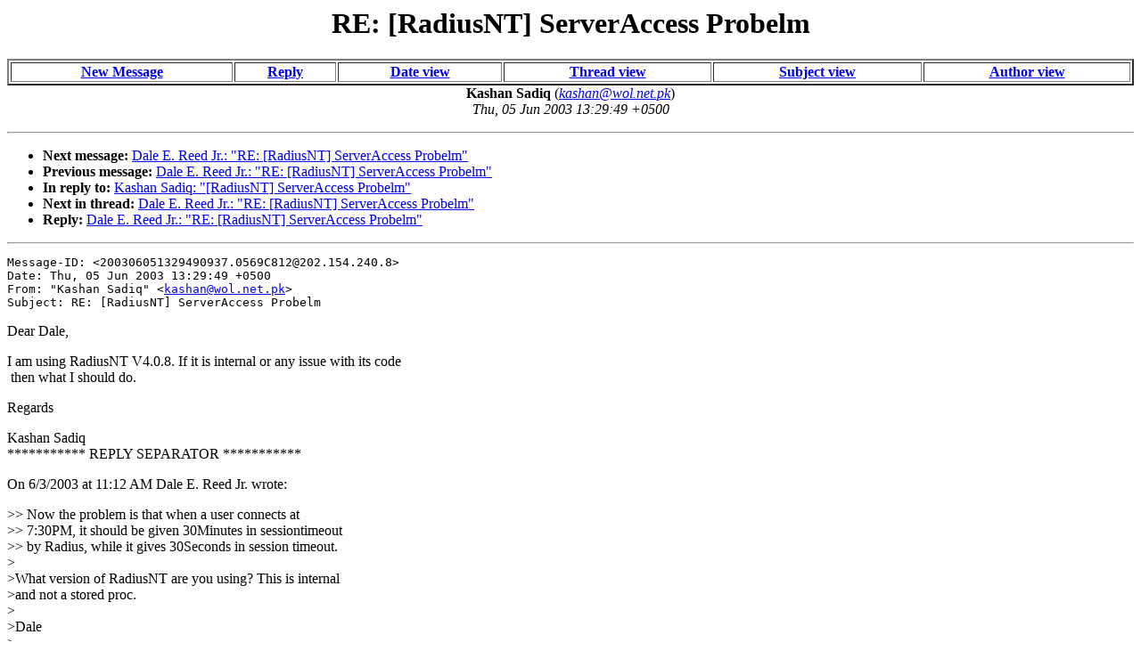

--- FILE ---
content_type: text/html
request_url: https://www.iea-software.com/lists/RadiusNT/0028.html
body_size: 4890
content:

<!-- sent="Thu, 05 Jun 2003 13:29:49 +0500" -->
<!-- name="Kashan Sadiq" -->
<!-- email="kashan@wol.net.pk" -->
<!-- subject="RE: [RadiusNT] ServerAccess Probelm" -->
<!-- id="200306051329490937.0569C812@202.154.240.8" -->
<!-- inreplyto="EFEHJGKHFGPNMBOJINBFAEKNCAAA.daler@iea-software.com" -->
<!DOCTYPE HTML PUBLIC "-//IETF//DTD HTML//EN">
<HTML>
<HEAD>
<TITLE>"radiusnt@iea-software.com" Archive - RE: [RadiusNT] ServerAccess Probelm</TITLE>
<META NAME="Author" CONTENT="Kashan Sadiq (kashan@wol.net.pk)">
<META NAME="Subject" CONTENT="RE: [RadiusNT] ServerAccess Probelm">
</HEAD>
<BODY BGCOLOR="#ffffff" TEXT="#000000">
<H1 ALIGN=CENTER>RE: [RadiusNT] ServerAccess Probelm</H1>
<DIV ALIGN=CENTER>
<TABLE BORDER=2 WIDTH="100%">
<TR>
<TH><A HREF="mailto:radiusnt@iea-software.com">New Message</A></TH>
<TH><A HREF="mailto:radiusnt@iea-software.com?subject=RE:%20[RadiusNT]%20ServerAccess%20Probelm">Reply</A></TH>
<TH><A HREF="date.html#28">Date view</A></TH>
<TH><A HREF="index.html#28">Thread view</A></TH>
<TH><A HREF="subject.html#28">Subject view</A></TH>
<TH><A HREF="author.html#28">Author view</A></TH>
</TR>
</TABLE>
</DIV>

<DIV ALIGN=CENTER><STRONG>Kashan Sadiq</STRONG> (<A HREF="mailto:kashan@wol.net.pk?subject=RE:%20[RadiusNT]%20ServerAccess%20Probelm"><EM>kashan@wol.net.pk</EM></A>)<BR>
<EM>Thu, 05 Jun 2003 13:29:49 +0500</EM>
<P>
</DIV>
<HR>
<UL>

<!-- next="start" -->
<LI><STRONG>Next message:</STRONG> <A HREF="0029.html">Dale E. Reed Jr.: "RE: [RadiusNT] ServerAccess Probelm"</A>
<LI><STRONG>Previous message:</STRONG> <A HREF="0027.html">Dale E. Reed Jr.: "RE: [RadiusNT] ServerAccess Probelm"</A>
<LI><STRONG>In reply to:</STRONG> <A HREF="0026.html">Kashan Sadiq: "[RadiusNT] ServerAccess Probelm"</A>
<!-- nextthread="start" -->
<LI><STRONG>Next in thread:</STRONG> <A HREF="0029.html">Dale E. Reed Jr.: "RE: [RadiusNT] ServerAccess Probelm"</A>


<LI><STRONG>Reply:</STRONG> <A HREF="0029.html">Dale E. Reed Jr.: "RE: [RadiusNT] ServerAccess Probelm"</A>
<!-- reply="end" -->

</UL>
<HR>
<!-- body="start" -->
<PRE>
Message-ID: &lt;200306051329490937.0569C812@202.154.240.8&gt;
Date: Thu, 05 Jun 2003 13:29:49 +0500
From: &quot;Kashan Sadiq&quot; &lt;<A HREF="mailto:kashan@wol.net.pk?subject=RE:%20[RadiusNT]%20ServerAccess%20Probelm">kashan@wol.net.pk</A>&gt;
Subject: RE: [RadiusNT] ServerAccess Probelm
</PRE>
<P>
Dear Dale,
<BR>
<P>I am using RadiusNT V4.0.8. If it is internal or any issue with its code
<BR>
&nbsp;then what I should do.
<BR>
<P>Regards
<BR>
<P>Kashan Sadiq
<BR>
*********** REPLY SEPARATOR  ***********
<BR>
<P>On 6/3/2003 at 11:12 AM Dale E. Reed Jr. wrote:
<BR>
<P>&gt;&gt; Now the problem is that when a user connects at 
<BR>
&gt;&gt; 7:30PM, it should be given 30Minutes in sessiontimeout
<BR>
&gt;&gt; by Radius, while it gives 30Seconds in session timeout. 
<BR>
&gt;
<BR>
&gt;What version of RadiusNT are you using?  This is internal
<BR>
&gt;and not a stored proc.
<BR>
&gt;
<BR>
&gt;Dale
<BR>
&gt;
<BR>
&gt;------------
<BR>
&gt;
<BR>
&gt;This is a user supported list. If you require assistance from IEA
<BR>
&nbsp;Software's
<BR>
&gt;Support Engineers, please check out our Support resources at
<BR>
&gt;<A HREF="http://www.iea-software.com/support">http://www.iea-software.com/support.</A>
<BR>
&gt;
<BR>
&gt;For more information about this list (including removal) go to:
<BR>
&gt;<A HREF="http://www.iea-software.com/support/maillists/liststart">http://www.iea-software.com/support/maillists/liststart</A>
<BR>
<P><P><P><P><P><!-- body="end" -->

<HR>
<UL>

<!-- next="start" -->
<LI><STRONG>Next message:</STRONG> <A HREF="0029.html">Dale E. Reed Jr.: "RE: [RadiusNT] ServerAccess Probelm"</A>
<LI><STRONG>Previous message:</STRONG> <A HREF="0027.html">Dale E. Reed Jr.: "RE: [RadiusNT] ServerAccess Probelm"</A>
<LI><STRONG>In reply to:</STRONG> <A HREF="0026.html">Kashan Sadiq: "[RadiusNT] ServerAccess Probelm"</A>
<!-- nextthread="start" -->
<LI><STRONG>Next in thread:</STRONG> <A HREF="0029.html">Dale E. Reed Jr.: "RE: [RadiusNT] ServerAccess Probelm"</A>


<LI><STRONG>Reply:</STRONG> <A HREF="0029.html">Dale E. Reed Jr.: "RE: [RadiusNT] ServerAccess Probelm"</A>
<!-- reply="end" -->

</UL>
<HR>
<DIV ALIGN=CENTER>
<TABLE BORDER=2 WIDTH="100%">
<TR>
<TH><A HREF="mailto:radiusnt@iea-software.com">New Message</A></TH>
<TH><A HREF="mailto:radiusnt@iea-software.com?subject=RE:%20[RadiusNT]%20ServerAccess%20Probelm">Reply</A></TH>
<TH><A HREF="date.html#28">Date view</A></TH>
<TH><A HREF="index.html#28">Thread view</A></TH>
<TH><A HREF="subject.html#28">Subject view</A></TH>
<TH><A HREF="author.html#28">Author view</A></TH>
</TR>
</TABLE>
</DIV>


<SMALL>This archive was generated on Thu Jun 05 2003 - 01:06:47 Pacific Daylight Time</SMALL>

</BODY>
</HTML>
